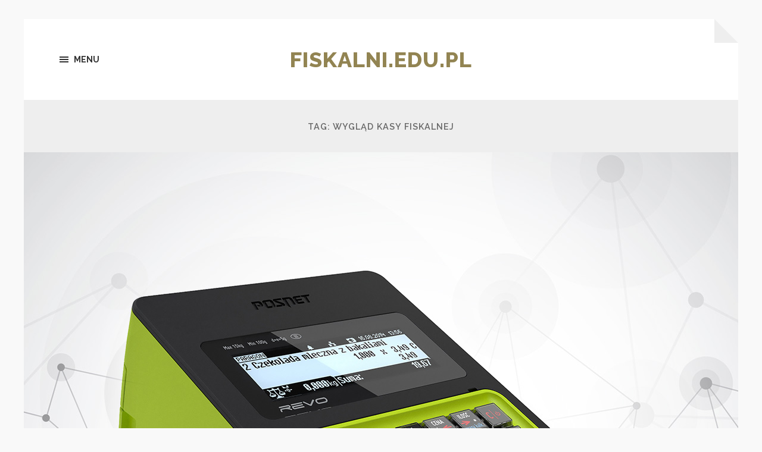

--- FILE ---
content_type: text/html; charset=UTF-8
request_url: https://www.fiskalni.edu.pl/tag/wyglad-kasy-fiskalnej/
body_size: 8639
content:
<!DOCTYPE html>

<html class="no-js" dir="ltr" lang="pl-PL"
	prefix="og: https://ogp.me/ns#" >

	<head profile="http://gmpg.org/xfn/11">
		
		<meta http-equiv="Content-type" content="text/html;charset=UTF-8">
		<meta name="viewport" content="width=device-width, initial-scale=1.0, maximum-scale=1.0, user-scalable=no" >
																				 
		<title>wygląd kasy fiskalnej - fiskalni.edu.pl</title>

		<!-- All in One SEO 4.2.6.1 - aioseo.com -->
		<meta name="robots" content="max-image-preview:large" />
		<link rel="canonical" href="https://www.fiskalni.edu.pl/tag/wyglad-kasy-fiskalnej/" />
		<meta name="generator" content="All in One SEO (AIOSEO) 4.2.6.1 " />
		<script type="application/ld+json" class="aioseo-schema">
			{"@context":"https:\/\/schema.org","@graph":[{"@type":"BreadcrumbList","@id":"https:\/\/www.fiskalni.edu.pl\/tag\/wyglad-kasy-fiskalnej\/#breadcrumblist","itemListElement":[{"@type":"ListItem","@id":"https:\/\/www.fiskalni.edu.pl\/#listItem","position":1,"item":{"@type":"WebPage","@id":"https:\/\/www.fiskalni.edu.pl\/","name":"Home","description":"Porady dotycz\u0105ce kas i drukarek fiskalnych - Analizy obowi\u0105zuj\u0105cych przepis\u00f3w i zmian w regulacjach prawnych - Prosto, przyst\u0119pnie i na temat.","url":"https:\/\/www.fiskalni.edu.pl\/"},"nextItem":"https:\/\/www.fiskalni.edu.pl\/tag\/wyglad-kasy-fiskalnej\/#listItem"},{"@type":"ListItem","@id":"https:\/\/www.fiskalni.edu.pl\/tag\/wyglad-kasy-fiskalnej\/#listItem","position":2,"item":{"@type":"WebPage","@id":"https:\/\/www.fiskalni.edu.pl\/tag\/wyglad-kasy-fiskalnej\/","name":"wygl\u0105d kasy fiskalnej","url":"https:\/\/www.fiskalni.edu.pl\/tag\/wyglad-kasy-fiskalnej\/"},"previousItem":"https:\/\/www.fiskalni.edu.pl\/#listItem"}]},{"@type":"CollectionPage","@id":"https:\/\/www.fiskalni.edu.pl\/tag\/wyglad-kasy-fiskalnej\/#collectionpage","url":"https:\/\/www.fiskalni.edu.pl\/tag\/wyglad-kasy-fiskalnej\/","name":"wygl\u0105d kasy fiskalnej - fiskalni.edu.pl","inLanguage":"pl-PL","isPartOf":{"@id":"https:\/\/www.fiskalni.edu.pl\/#website"},"breadcrumb":{"@id":"https:\/\/www.fiskalni.edu.pl\/tag\/wyglad-kasy-fiskalnej\/#breadcrumblist"}},{"@type":"Organization","@id":"https:\/\/www.fiskalni.edu.pl\/#organization","name":"fiskalni.edu.pl","url":"https:\/\/www.fiskalni.edu.pl\/"},{"@type":"WebSite","@id":"https:\/\/www.fiskalni.edu.pl\/#website","url":"https:\/\/www.fiskalni.edu.pl\/","name":"fiskalni.edu.pl","inLanguage":"pl-PL","publisher":{"@id":"https:\/\/www.fiskalni.edu.pl\/#organization"}}]}
		</script>
		<!-- All in One SEO -->

<script>document.documentElement.className = document.documentElement.className.replace("no-js","js");</script>
<link rel="alternate" type="application/rss+xml" title="fiskalni.edu.pl &raquo; Kanał z wpisami" href="https://www.fiskalni.edu.pl/feed/" />
<link rel="alternate" type="application/rss+xml" title="fiskalni.edu.pl &raquo; Kanał z komentarzami" href="https://www.fiskalni.edu.pl/comments/feed/" />
<link rel="alternate" type="application/rss+xml" title="fiskalni.edu.pl &raquo; Kanał z wpisami otagowanymi jako wygląd kasy fiskalnej" href="https://www.fiskalni.edu.pl/tag/wyglad-kasy-fiskalnej/feed/" />
<script type="text/javascript">
window._wpemojiSettings = {"baseUrl":"https:\/\/s.w.org\/images\/core\/emoji\/14.0.0\/72x72\/","ext":".png","svgUrl":"https:\/\/s.w.org\/images\/core\/emoji\/14.0.0\/svg\/","svgExt":".svg","source":{"concatemoji":"https:\/\/www.fiskalni.edu.pl\/wp-includes\/js\/wp-emoji-release.min.js?ver=6.1.7"}};
/*! This file is auto-generated */
!function(e,a,t){var n,r,o,i=a.createElement("canvas"),p=i.getContext&&i.getContext("2d");function s(e,t){var a=String.fromCharCode,e=(p.clearRect(0,0,i.width,i.height),p.fillText(a.apply(this,e),0,0),i.toDataURL());return p.clearRect(0,0,i.width,i.height),p.fillText(a.apply(this,t),0,0),e===i.toDataURL()}function c(e){var t=a.createElement("script");t.src=e,t.defer=t.type="text/javascript",a.getElementsByTagName("head")[0].appendChild(t)}for(o=Array("flag","emoji"),t.supports={everything:!0,everythingExceptFlag:!0},r=0;r<o.length;r++)t.supports[o[r]]=function(e){if(p&&p.fillText)switch(p.textBaseline="top",p.font="600 32px Arial",e){case"flag":return s([127987,65039,8205,9895,65039],[127987,65039,8203,9895,65039])?!1:!s([55356,56826,55356,56819],[55356,56826,8203,55356,56819])&&!s([55356,57332,56128,56423,56128,56418,56128,56421,56128,56430,56128,56423,56128,56447],[55356,57332,8203,56128,56423,8203,56128,56418,8203,56128,56421,8203,56128,56430,8203,56128,56423,8203,56128,56447]);case"emoji":return!s([129777,127995,8205,129778,127999],[129777,127995,8203,129778,127999])}return!1}(o[r]),t.supports.everything=t.supports.everything&&t.supports[o[r]],"flag"!==o[r]&&(t.supports.everythingExceptFlag=t.supports.everythingExceptFlag&&t.supports[o[r]]);t.supports.everythingExceptFlag=t.supports.everythingExceptFlag&&!t.supports.flag,t.DOMReady=!1,t.readyCallback=function(){t.DOMReady=!0},t.supports.everything||(n=function(){t.readyCallback()},a.addEventListener?(a.addEventListener("DOMContentLoaded",n,!1),e.addEventListener("load",n,!1)):(e.attachEvent("onload",n),a.attachEvent("onreadystatechange",function(){"complete"===a.readyState&&t.readyCallback()})),(e=t.source||{}).concatemoji?c(e.concatemoji):e.wpemoji&&e.twemoji&&(c(e.twemoji),c(e.wpemoji)))}(window,document,window._wpemojiSettings);
</script>
<style type="text/css">
img.wp-smiley,
img.emoji {
	display: inline !important;
	border: none !important;
	box-shadow: none !important;
	height: 1em !important;
	width: 1em !important;
	margin: 0 0.07em !important;
	vertical-align: -0.1em !important;
	background: none !important;
	padding: 0 !important;
}
</style>
	<link rel='stylesheet' id='wp-block-library-css' href='https://www.fiskalni.edu.pl/wp-includes/css/dist/block-library/style.min.css?ver=6.1.7' type='text/css' media='all' />
<link rel='stylesheet' id='classic-theme-styles-css' href='https://www.fiskalni.edu.pl/wp-includes/css/classic-themes.min.css?ver=1' type='text/css' media='all' />
<style id='global-styles-inline-css' type='text/css'>
body{--wp--preset--color--black: #000000;--wp--preset--color--cyan-bluish-gray: #abb8c3;--wp--preset--color--white: #ffffff;--wp--preset--color--pale-pink: #f78da7;--wp--preset--color--vivid-red: #cf2e2e;--wp--preset--color--luminous-vivid-orange: #ff6900;--wp--preset--color--luminous-vivid-amber: #fcb900;--wp--preset--color--light-green-cyan: #7bdcb5;--wp--preset--color--vivid-green-cyan: #00d084;--wp--preset--color--pale-cyan-blue: #8ed1fc;--wp--preset--color--vivid-cyan-blue: #0693e3;--wp--preset--color--vivid-purple: #9b51e0;--wp--preset--gradient--vivid-cyan-blue-to-vivid-purple: linear-gradient(135deg,rgba(6,147,227,1) 0%,rgb(155,81,224) 100%);--wp--preset--gradient--light-green-cyan-to-vivid-green-cyan: linear-gradient(135deg,rgb(122,220,180) 0%,rgb(0,208,130) 100%);--wp--preset--gradient--luminous-vivid-amber-to-luminous-vivid-orange: linear-gradient(135deg,rgba(252,185,0,1) 0%,rgba(255,105,0,1) 100%);--wp--preset--gradient--luminous-vivid-orange-to-vivid-red: linear-gradient(135deg,rgba(255,105,0,1) 0%,rgb(207,46,46) 100%);--wp--preset--gradient--very-light-gray-to-cyan-bluish-gray: linear-gradient(135deg,rgb(238,238,238) 0%,rgb(169,184,195) 100%);--wp--preset--gradient--cool-to-warm-spectrum: linear-gradient(135deg,rgb(74,234,220) 0%,rgb(151,120,209) 20%,rgb(207,42,186) 40%,rgb(238,44,130) 60%,rgb(251,105,98) 80%,rgb(254,248,76) 100%);--wp--preset--gradient--blush-light-purple: linear-gradient(135deg,rgb(255,206,236) 0%,rgb(152,150,240) 100%);--wp--preset--gradient--blush-bordeaux: linear-gradient(135deg,rgb(254,205,165) 0%,rgb(254,45,45) 50%,rgb(107,0,62) 100%);--wp--preset--gradient--luminous-dusk: linear-gradient(135deg,rgb(255,203,112) 0%,rgb(199,81,192) 50%,rgb(65,88,208) 100%);--wp--preset--gradient--pale-ocean: linear-gradient(135deg,rgb(255,245,203) 0%,rgb(182,227,212) 50%,rgb(51,167,181) 100%);--wp--preset--gradient--electric-grass: linear-gradient(135deg,rgb(202,248,128) 0%,rgb(113,206,126) 100%);--wp--preset--gradient--midnight: linear-gradient(135deg,rgb(2,3,129) 0%,rgb(40,116,252) 100%);--wp--preset--duotone--dark-grayscale: url('#wp-duotone-dark-grayscale');--wp--preset--duotone--grayscale: url('#wp-duotone-grayscale');--wp--preset--duotone--purple-yellow: url('#wp-duotone-purple-yellow');--wp--preset--duotone--blue-red: url('#wp-duotone-blue-red');--wp--preset--duotone--midnight: url('#wp-duotone-midnight');--wp--preset--duotone--magenta-yellow: url('#wp-duotone-magenta-yellow');--wp--preset--duotone--purple-green: url('#wp-duotone-purple-green');--wp--preset--duotone--blue-orange: url('#wp-duotone-blue-orange');--wp--preset--font-size--small: 13px;--wp--preset--font-size--medium: 20px;--wp--preset--font-size--large: 36px;--wp--preset--font-size--x-large: 42px;--wp--preset--spacing--20: 0.44rem;--wp--preset--spacing--30: 0.67rem;--wp--preset--spacing--40: 1rem;--wp--preset--spacing--50: 1.5rem;--wp--preset--spacing--60: 2.25rem;--wp--preset--spacing--70: 3.38rem;--wp--preset--spacing--80: 5.06rem;}:where(.is-layout-flex){gap: 0.5em;}body .is-layout-flow > .alignleft{float: left;margin-inline-start: 0;margin-inline-end: 2em;}body .is-layout-flow > .alignright{float: right;margin-inline-start: 2em;margin-inline-end: 0;}body .is-layout-flow > .aligncenter{margin-left: auto !important;margin-right: auto !important;}body .is-layout-constrained > .alignleft{float: left;margin-inline-start: 0;margin-inline-end: 2em;}body .is-layout-constrained > .alignright{float: right;margin-inline-start: 2em;margin-inline-end: 0;}body .is-layout-constrained > .aligncenter{margin-left: auto !important;margin-right: auto !important;}body .is-layout-constrained > :where(:not(.alignleft):not(.alignright):not(.alignfull)){max-width: var(--wp--style--global--content-size);margin-left: auto !important;margin-right: auto !important;}body .is-layout-constrained > .alignwide{max-width: var(--wp--style--global--wide-size);}body .is-layout-flex{display: flex;}body .is-layout-flex{flex-wrap: wrap;align-items: center;}body .is-layout-flex > *{margin: 0;}:where(.wp-block-columns.is-layout-flex){gap: 2em;}.has-black-color{color: var(--wp--preset--color--black) !important;}.has-cyan-bluish-gray-color{color: var(--wp--preset--color--cyan-bluish-gray) !important;}.has-white-color{color: var(--wp--preset--color--white) !important;}.has-pale-pink-color{color: var(--wp--preset--color--pale-pink) !important;}.has-vivid-red-color{color: var(--wp--preset--color--vivid-red) !important;}.has-luminous-vivid-orange-color{color: var(--wp--preset--color--luminous-vivid-orange) !important;}.has-luminous-vivid-amber-color{color: var(--wp--preset--color--luminous-vivid-amber) !important;}.has-light-green-cyan-color{color: var(--wp--preset--color--light-green-cyan) !important;}.has-vivid-green-cyan-color{color: var(--wp--preset--color--vivid-green-cyan) !important;}.has-pale-cyan-blue-color{color: var(--wp--preset--color--pale-cyan-blue) !important;}.has-vivid-cyan-blue-color{color: var(--wp--preset--color--vivid-cyan-blue) !important;}.has-vivid-purple-color{color: var(--wp--preset--color--vivid-purple) !important;}.has-black-background-color{background-color: var(--wp--preset--color--black) !important;}.has-cyan-bluish-gray-background-color{background-color: var(--wp--preset--color--cyan-bluish-gray) !important;}.has-white-background-color{background-color: var(--wp--preset--color--white) !important;}.has-pale-pink-background-color{background-color: var(--wp--preset--color--pale-pink) !important;}.has-vivid-red-background-color{background-color: var(--wp--preset--color--vivid-red) !important;}.has-luminous-vivid-orange-background-color{background-color: var(--wp--preset--color--luminous-vivid-orange) !important;}.has-luminous-vivid-amber-background-color{background-color: var(--wp--preset--color--luminous-vivid-amber) !important;}.has-light-green-cyan-background-color{background-color: var(--wp--preset--color--light-green-cyan) !important;}.has-vivid-green-cyan-background-color{background-color: var(--wp--preset--color--vivid-green-cyan) !important;}.has-pale-cyan-blue-background-color{background-color: var(--wp--preset--color--pale-cyan-blue) !important;}.has-vivid-cyan-blue-background-color{background-color: var(--wp--preset--color--vivid-cyan-blue) !important;}.has-vivid-purple-background-color{background-color: var(--wp--preset--color--vivid-purple) !important;}.has-black-border-color{border-color: var(--wp--preset--color--black) !important;}.has-cyan-bluish-gray-border-color{border-color: var(--wp--preset--color--cyan-bluish-gray) !important;}.has-white-border-color{border-color: var(--wp--preset--color--white) !important;}.has-pale-pink-border-color{border-color: var(--wp--preset--color--pale-pink) !important;}.has-vivid-red-border-color{border-color: var(--wp--preset--color--vivid-red) !important;}.has-luminous-vivid-orange-border-color{border-color: var(--wp--preset--color--luminous-vivid-orange) !important;}.has-luminous-vivid-amber-border-color{border-color: var(--wp--preset--color--luminous-vivid-amber) !important;}.has-light-green-cyan-border-color{border-color: var(--wp--preset--color--light-green-cyan) !important;}.has-vivid-green-cyan-border-color{border-color: var(--wp--preset--color--vivid-green-cyan) !important;}.has-pale-cyan-blue-border-color{border-color: var(--wp--preset--color--pale-cyan-blue) !important;}.has-vivid-cyan-blue-border-color{border-color: var(--wp--preset--color--vivid-cyan-blue) !important;}.has-vivid-purple-border-color{border-color: var(--wp--preset--color--vivid-purple) !important;}.has-vivid-cyan-blue-to-vivid-purple-gradient-background{background: var(--wp--preset--gradient--vivid-cyan-blue-to-vivid-purple) !important;}.has-light-green-cyan-to-vivid-green-cyan-gradient-background{background: var(--wp--preset--gradient--light-green-cyan-to-vivid-green-cyan) !important;}.has-luminous-vivid-amber-to-luminous-vivid-orange-gradient-background{background: var(--wp--preset--gradient--luminous-vivid-amber-to-luminous-vivid-orange) !important;}.has-luminous-vivid-orange-to-vivid-red-gradient-background{background: var(--wp--preset--gradient--luminous-vivid-orange-to-vivid-red) !important;}.has-very-light-gray-to-cyan-bluish-gray-gradient-background{background: var(--wp--preset--gradient--very-light-gray-to-cyan-bluish-gray) !important;}.has-cool-to-warm-spectrum-gradient-background{background: var(--wp--preset--gradient--cool-to-warm-spectrum) !important;}.has-blush-light-purple-gradient-background{background: var(--wp--preset--gradient--blush-light-purple) !important;}.has-blush-bordeaux-gradient-background{background: var(--wp--preset--gradient--blush-bordeaux) !important;}.has-luminous-dusk-gradient-background{background: var(--wp--preset--gradient--luminous-dusk) !important;}.has-pale-ocean-gradient-background{background: var(--wp--preset--gradient--pale-ocean) !important;}.has-electric-grass-gradient-background{background: var(--wp--preset--gradient--electric-grass) !important;}.has-midnight-gradient-background{background: var(--wp--preset--gradient--midnight) !important;}.has-small-font-size{font-size: var(--wp--preset--font-size--small) !important;}.has-medium-font-size{font-size: var(--wp--preset--font-size--medium) !important;}.has-large-font-size{font-size: var(--wp--preset--font-size--large) !important;}.has-x-large-font-size{font-size: var(--wp--preset--font-size--x-large) !important;}
.wp-block-navigation a:where(:not(.wp-element-button)){color: inherit;}
:where(.wp-block-columns.is-layout-flex){gap: 2em;}
.wp-block-pullquote{font-size: 1.5em;line-height: 1.6;}
</style>
<link rel='stylesheet' id='cptch_stylesheet-css' href='https://www.fiskalni.edu.pl/wp-content/plugins/captcha/css/front_end_style.css?ver=4.4.5' type='text/css' media='all' />
<link rel='stylesheet' id='dashicons-css' href='https://www.fiskalni.edu.pl/wp-includes/css/dashicons.min.css?ver=6.1.7' type='text/css' media='all' />
<link rel='stylesheet' id='cptch_desktop_style-css' href='https://www.fiskalni.edu.pl/wp-content/plugins/captcha/css/desktop_style.css?ver=4.4.5' type='text/css' media='all' />
<link rel='stylesheet' id='hoffman_googleFonts-css' href='//fonts.googleapis.com/css?family=Raleway%3A400%2C600%2C700%2C800%7CVollkorn%3A400%2C400italic%2C700%2C700italic&#038;ver=6.1.7' type='text/css' media='all' />
<link rel='stylesheet' id='hoffman_genericons-css' href='https://www.fiskalni.edu.pl/wp-content/themes/hoffman/genericons/genericons.css?ver=6.1.7' type='text/css' media='all' />
<link rel='stylesheet' id='hoffman_style-css' href='https://www.fiskalni.edu.pl/wp-content/themes/hoffman/style.css?ver=6.1.7' type='text/css' media='all' />
<script type='text/javascript' src='https://www.fiskalni.edu.pl/wp-includes/js/jquery/jquery.min.js?ver=3.6.1' id='jquery-core-js'></script>
<script type='text/javascript' src='https://www.fiskalni.edu.pl/wp-includes/js/jquery/jquery-migrate.min.js?ver=3.3.2' id='jquery-migrate-js'></script>
<script type='text/javascript' src='https://www.fiskalni.edu.pl/wp-content/themes/hoffman/js/flexslider.min.js?ver=1' id='hoffman_flexslider-js'></script>
<link rel="https://api.w.org/" href="https://www.fiskalni.edu.pl/wp-json/" /><link rel="alternate" type="application/json" href="https://www.fiskalni.edu.pl/wp-json/wp/v2/tags/91" /><link rel="EditURI" type="application/rsd+xml" title="RSD" href="https://www.fiskalni.edu.pl/xmlrpc.php?rsd" />
<link rel="wlwmanifest" type="application/wlwmanifest+xml" href="https://www.fiskalni.edu.pl/wp-includes/wlwmanifest.xml" />
<meta name="generator" content="WordPress 6.1.7" />
      
	      <!-- Customizer CSS --> 
	      
	      <style type="text/css">
	           	           	           	           	           	           	           	           	           	           	           	           	           	           	           	           	           	           	           	           	           	           	           	           	           	           	           	           	           	           	           	           	           	           	           	           	           	           	           	           	           	           	           	           	           	           	           	           	           	           	           	           	            
	           	           	           	           	           	           	           	                          	           	                          	           	           	           	           	           	      </style> 
	      
	      <!-- /Customizer CSS-->
	      
      	
	</head>
	
	<body class="archive tag tag-wyglad-kasy-fiskalnej tag-91 has-featured-image has-custom-background">
	
		<div class="wrapper" id="wrapper">
	
			<div class="header">
							
							
					<h1 class="blog-title">
						<a href="https://www.fiskalni.edu.pl" title="fiskalni.edu.pl &mdash; " rel="home">fiskalni.edu.pl</a>
					</h1>
					
										
				                
				<a class="nav-toggle show-desktop" title="Click to view the navigation" href="#">
				
					<div class="bars">
					
						<div class="bar"></div>
						<div class="bar"></div>
						<div class="bar"></div>
						
						<div class="clear"></div>
					
					</div>
					
					<p>
						<span class="menu">Menu</span>
						<span class="close">Close</span>
					</p>
				
				</a>
				
								
				
				<div class="clear"></div>
								
			</div><!-- .header -->
			
			<div class="navigation bg-dark hidden">
		
				<div class="section-inner">
				
					<ul class="main-menu">
						
						<li id="menu-item-3" class="menu-item menu-item-type-custom menu-item-object-custom menu-item-home menu-item-3"><a href="http://www.fiskalni.edu.pl/">Strona główna</a></li>
<li id="menu-item-5" class="menu-item menu-item-type-taxonomy menu-item-object-category menu-item-5"><a href="https://www.fiskalni.edu.pl/category/kasy-fiskalne/">Kasy fiskalne</a></li>
<li id="menu-item-4" class="menu-item menu-item-type-taxonomy menu-item-object-category menu-item-4"><a href="https://www.fiskalni.edu.pl/category/drukarki-fiskalne/">Drukarki fiskalne</a></li>
<li id="menu-item-57" class="menu-item menu-item-type-taxonomy menu-item-object-category menu-item-57"><a href="https://www.fiskalni.edu.pl/category/kolektory-danych/">Kolektory danych</a></li>
<li id="menu-item-59" class="menu-item menu-item-type-taxonomy menu-item-object-category menu-item-59"><a href="https://www.fiskalni.edu.pl/category/drukarki-kart-plastikowych/">Drukarki kart plastikowych</a></li>
<li id="menu-item-6" class="menu-item menu-item-type-taxonomy menu-item-object-category menu-item-6"><a href="https://www.fiskalni.edu.pl/category/porady/">Porady</a></li>
						
						<div class="clear"></div>
							
					 </ul>
					 
					 <ul class="mobile-menu hidden">
						
						<li class="menu-item menu-item-type-custom menu-item-object-custom menu-item-home menu-item-3"><a href="http://www.fiskalni.edu.pl/">Strona główna</a></li>
<li class="menu-item menu-item-type-taxonomy menu-item-object-category menu-item-5"><a href="https://www.fiskalni.edu.pl/category/kasy-fiskalne/">Kasy fiskalne</a></li>
<li class="menu-item menu-item-type-taxonomy menu-item-object-category menu-item-4"><a href="https://www.fiskalni.edu.pl/category/drukarki-fiskalne/">Drukarki fiskalne</a></li>
<li class="menu-item menu-item-type-taxonomy menu-item-object-category menu-item-57"><a href="https://www.fiskalni.edu.pl/category/kolektory-danych/">Kolektory danych</a></li>
<li class="menu-item menu-item-type-taxonomy menu-item-object-category menu-item-59"><a href="https://www.fiskalni.edu.pl/category/drukarki-kart-plastikowych/">Drukarki kart plastikowych</a></li>
<li class="menu-item menu-item-type-taxonomy menu-item-object-category menu-item-6"><a href="https://www.fiskalni.edu.pl/category/porady/">Porady</a></li>
						
					</ul>
						
				</div><!-- .section-inner -->
					
			</div><!-- .navigation -->
<div class="content">

	<div class="page-title">
			
		<div class="section-inner">

			<h4>
			
				Tag: wygląd kasy fiskalnej
			</h4>
			
					
		</div><!-- .section-inner -->
		
	</div><!-- .page-title -->
	
				
		<div class="posts" id="posts">
			
									
				<div id="post-60" class="post-60 post type-post status-publish format-standard has-post-thumbnail hentry category-drukarki-fiskalne category-kasy-fiskalne category-porady tag-design-kasy-fiskalnej tag-drukarka-fiskalna tag-drukarka-rejestrujaca tag-drukarki-fiskalne tag-drukarki-rejestrujace tag-kasa-fiskalna tag-kasa-rejestrujaca tag-kasy-fiskalne tag-kasy-rejestrujace tag-urzadzenia-fiskalne tag-urzadzenia-rejestrujace tag-urzadzenie-fiskalne tag-urzadzenie-rejestrujace tag-wyglad-kasy-fiskalnej tag-wzornictwo-kasy-fiskalnej has-featured-image">

		
		<div class="featured-media">	
			
			<a href="https://www.fiskalni.edu.pl/o-co-chodzi-z-wygladem-urzadzen-fiskalnych/" rel="bookmark" title="O co chodzi z wyglądem urządzeń fiskalnych?">
			
				<img width="1200" height="1112" src="https://www.fiskalni.edu.pl/wp-content/uploads/2016/06/fiskalni-edu-pl-o-co-chodzi-z-wygladem-urzadzen-fiskalnych-1200x1112.jpg" class="attachment-post-image size-post-image wp-post-image" alt="Kasa fiskalna Posnet Revo - jedna z 6 wersji kolorystycznych" decoding="async" srcset="https://www.fiskalni.edu.pl/wp-content/uploads/2016/06/fiskalni-edu-pl-o-co-chodzi-z-wygladem-urzadzen-fiskalnych.jpg 1200w, https://www.fiskalni.edu.pl/wp-content/uploads/2016/06/fiskalni-edu-pl-o-co-chodzi-z-wygladem-urzadzen-fiskalnych-300x278.jpg 300w, https://www.fiskalni.edu.pl/wp-content/uploads/2016/06/fiskalni-edu-pl-o-co-chodzi-z-wygladem-urzadzen-fiskalnych-1024x949.jpg 1024w" sizes="(max-width: 1200px) 100vw, 1200px" />			
			</a>
			
						
		</div><!-- .featured-media -->
			
		
	<div class="post-inner section-inner thin">
		
		<div class="post-header">
			
			<div class="post-meta top">
			
				<a href="https://www.fiskalni.edu.pl/o-co-chodzi-z-wygladem-urzadzen-fiskalnych/" title="O co chodzi z wyglądem urządzeń fiskalnych?">7 czerwca, 2016</a>
				
				<span class="sep">/</span> <a href="https://www.fiskalni.edu.pl/o-co-chodzi-z-wygladem-urzadzen-fiskalnych/#comments">2 komentarze</a> 
				
								
			</div>
			
		    <h2 class="post-title"><a href="https://www.fiskalni.edu.pl/o-co-chodzi-z-wygladem-urzadzen-fiskalnych/" title="O co chodzi z wyglądem urządzeń fiskalnych?">O co chodzi z wyglądem urządzeń fiskalnych?</a></h2>
		    	    
		</div><!-- .post-header -->
		
		<div class="post-content">
		
			<p>Choć część z Was może uznać tę kwestię za nieistotną, wbrew pozorom – jest to rzecz godna uwagi. Załóżmy, że znajdujemy się w punkcie handlowym, przy stanowisku kasowym. Czekając na zakończenie transakcji, siłą rzeczy, spoglądamy na urządzenie fiskalne. Nie wiemy tak naprawdę, co potrafi ten model, jakie posiada funkcje itd. Ale jesteśmy w stanie ocenić jego estetykę, koniec końców pozostawiającą wrażenie pozytywne lub negatywne. <a href="https://www.fiskalni.edu.pl/o-co-chodzi-z-wygladem-urzadzen-fiskalnych/#more-60" class="more-link">Read more</a></p>
		
		</div>
	
	</div><!-- .post-inner -->

</div><!-- .post -->				
										
		</div><!-- .posts -->
		
						
	
</div><!-- .content -->


	<div class="footer">
			
		<div class="section-inner">
		
						
				<div class="column column-1 one-third">
				
					<div class="widgets">
			
						<div class="widget widget_search"><div class="widget-content"><form method="get" class="search-form" id="search-form" action="https://www.fiskalni.edu.pl/">
	<input type="search" class="search-field" placeholder="Search form" name="s" id="s" /> 
	<a id="searchsubmit" class="search-button" onclick="document.getElementById('search-form').submit(); return false;"></a>
</form></div><div class="clear"></div></div><div class="widget widget_categories"><div class="widget-content"><h3 class="widget-title">Kategorie</h3>
			<ul>
					<li class="cat-item cat-item-3"><a href="https://www.fiskalni.edu.pl/category/drukarki-fiskalne/">Drukarki fiskalne</a>
</li>
	<li class="cat-item cat-item-87"><a href="https://www.fiskalni.edu.pl/category/drukarki-kart-plastikowych/">Drukarki kart plastikowych</a>
</li>
	<li class="cat-item cat-item-4"><a href="https://www.fiskalni.edu.pl/category/kasy-fiskalne/">Kasy fiskalne</a>
</li>
	<li class="cat-item cat-item-86"><a href="https://www.fiskalni.edu.pl/category/kolektory-danych/">Kolektory danych</a>
</li>
	<li class="cat-item cat-item-5"><a href="https://www.fiskalni.edu.pl/category/porady/">Porady</a>
</li>
	<li class="cat-item cat-item-1"><a href="https://www.fiskalni.edu.pl/category/uncategorized/">Uncategorized</a>
</li>
	<li class="cat-item cat-item-251"><a href="https://www.fiskalni.edu.pl/category/urzadzenia-peryferyjne/">Urządzenia peryferyjne</a>
</li>
			</ul>

			</div><div class="clear"></div></div><div class="widget widget_tag_cloud"><div class="widget-content"><h3 class="widget-title">Tagi</h3><div class="tagcloud"><a href="https://www.fiskalni.edu.pl/tag/baza-plu/" class="tag-cloud-link tag-link-126 tag-link-position-1" style="font-size: 10pt;" aria-label="baza PLU (3 elementy)">baza PLU</a>
<a href="https://www.fiskalni.edu.pl/tag/centralne-repozytorium-kas/" class="tag-cloud-link tag-link-239 tag-link-position-2" style="font-size: 10pt;" aria-label="centralne repozytorium kas (3 elementy)">centralne repozytorium kas</a>
<a href="https://www.fiskalni.edu.pl/tag/drukarka-fiskalna/" class="tag-cloud-link tag-link-8 tag-link-position-3" style="font-size: 16.666666666667pt;" aria-label="drukarka fiskalna (9 elementów)">drukarka fiskalna</a>
<a href="https://www.fiskalni.edu.pl/tag/drukarka-rejestrujaca/" class="tag-cloud-link tag-link-88 tag-link-position-4" style="font-size: 11.666666666667pt;" aria-label="drukarka rejestrująca (4 elementy)">drukarka rejestrująca</a>
<a href="https://www.fiskalni.edu.pl/tag/drukarki-fiskalne/" class="tag-cloud-link tag-link-12 tag-link-position-5" style="font-size: 13pt;" aria-label="drukarki fiskalne (5 elementów)">drukarki fiskalne</a>
<a href="https://www.fiskalni.edu.pl/tag/drukarki-rejestrujace/" class="tag-cloud-link tag-link-89 tag-link-position-6" style="font-size: 11.666666666667pt;" aria-label="drukarki rejestrujące (4 elementy)">drukarki rejestrujące</a>
<a href="https://www.fiskalni.edu.pl/tag/e-paragon-fiskalny/" class="tag-cloud-link tag-link-154 tag-link-position-7" style="font-size: 8pt;" aria-label="e-paragon fiskalny (2 elementy)">e-paragon fiskalny</a>
<a href="https://www.fiskalni.edu.pl/tag/elektroniczna-kopia-paragonow/" class="tag-cloud-link tag-link-178 tag-link-position-8" style="font-size: 10pt;" aria-label="elektroniczna kopia paragonów (3 elementy)">elektroniczna kopia paragonów</a>
<a href="https://www.fiskalni.edu.pl/tag/interfejsy-komunikacyjne/" class="tag-cloud-link tag-link-128 tag-link-position-9" style="font-size: 8pt;" aria-label="interfejsy komunikacyjne (2 elementy)">interfejsy komunikacyjne</a>
<a href="https://www.fiskalni.edu.pl/tag/inwentaryzator/" class="tag-cloud-link tag-link-74 tag-link-position-10" style="font-size: 8pt;" aria-label="inwentaryzator (2 elementy)">inwentaryzator</a>
<a href="https://www.fiskalni.edu.pl/tag/inwentaryzatory/" class="tag-cloud-link tag-link-75 tag-link-position-11" style="font-size: 8pt;" aria-label="inwentaryzatory (2 elementy)">inwentaryzatory</a>
<a href="https://www.fiskalni.edu.pl/tag/kasa-fiskalna/" class="tag-cloud-link tag-link-39 tag-link-position-12" style="font-size: 22pt;" aria-label="kasa fiskalna (20 elementów)">kasa fiskalna</a>
<a href="https://www.fiskalni.edu.pl/tag/kasa-fiskalna-ergo/" class="tag-cloud-link tag-link-53 tag-link-position-13" style="font-size: 10pt;" aria-label="kasa fiskalna Ergo (3 elementy)">kasa fiskalna Ergo</a>
<a href="https://www.fiskalni.edu.pl/tag/kasa-fiskalna-online/" class="tag-cloud-link tag-link-141 tag-link-position-14" style="font-size: 18.5pt;" aria-label="kasa fiskalna online (12 elementów)">kasa fiskalna online</a>
<a href="https://www.fiskalni.edu.pl/tag/kasa-fiskalna-posnet/" class="tag-cloud-link tag-link-42 tag-link-position-15" style="font-size: 10pt;" aria-label="kasa fiskalna Posnet (3 elementy)">kasa fiskalna Posnet</a>
<a href="https://www.fiskalni.edu.pl/tag/kasa-fiskalna-posnet-ergo/" class="tag-cloud-link tag-link-52 tag-link-position-16" style="font-size: 10pt;" aria-label="kasa fiskalna Posnet Ergo (3 elementy)">kasa fiskalna Posnet Ergo</a>
<a href="https://www.fiskalni.edu.pl/tag/kasa-online/" class="tag-cloud-link tag-link-180 tag-link-position-17" style="font-size: 8pt;" aria-label="kasa online (2 elementy)">kasa online</a>
<a href="https://www.fiskalni.edu.pl/tag/kasa-rejestrujaca/" class="tag-cloud-link tag-link-80 tag-link-position-18" style="font-size: 18pt;" aria-label="kasa rejestrująca (11 elementów)">kasa rejestrująca</a>
<a href="https://www.fiskalni.edu.pl/tag/kasa-z-kopia-elektroniczna/" class="tag-cloud-link tag-link-172 tag-link-position-19" style="font-size: 8pt;" aria-label="kasa z kopią elektroniczną (2 elementy)">kasa z kopią elektroniczną</a>
<a href="https://www.fiskalni.edu.pl/tag/kasy-fiskalne/" class="tag-cloud-link tag-link-7 tag-link-position-20" style="font-size: 19.666666666667pt;" aria-label="kasy fiskalne (14 elementów)">kasy fiskalne</a>
<a href="https://www.fiskalni.edu.pl/tag/kasy-fiskalne-online/" class="tag-cloud-link tag-link-142 tag-link-position-21" style="font-size: 15pt;" aria-label="kasy fiskalne online (7 elementów)">kasy fiskalne online</a>
<a href="https://www.fiskalni.edu.pl/tag/kasy-fiskalne-posnet/" class="tag-cloud-link tag-link-43 tag-link-position-22" style="font-size: 10pt;" aria-label="kasy fiskalne Posnet (3 elementy)">kasy fiskalne Posnet</a>
<a href="https://www.fiskalni.edu.pl/tag/kasy-online/" class="tag-cloud-link tag-link-181 tag-link-position-23" style="font-size: 8pt;" aria-label="kasy online (2 elementy)">kasy online</a>
<a href="https://www.fiskalni.edu.pl/tag/kasy-rejestrujace/" class="tag-cloud-link tag-link-9 tag-link-position-24" style="font-size: 18pt;" aria-label="kasy rejestrujące (11 elementów)">kasy rejestrujące</a>
<a href="https://www.fiskalni.edu.pl/tag/kasy-z-kopia-elektroniczna/" class="tag-cloud-link tag-link-173 tag-link-position-25" style="font-size: 8pt;" aria-label="kasy z kopią elektroniczną (2 elementy)">kasy z kopią elektroniczną</a>
<a href="https://www.fiskalni.edu.pl/tag/kolektory-danych/" class="tag-cloud-link tag-link-73 tag-link-position-26" style="font-size: 8pt;" aria-label="kolektory danych (2 elementy)">kolektory danych</a>
<a href="https://www.fiskalni.edu.pl/tag/mechanizm-drukujacy/" class="tag-cloud-link tag-link-288 tag-link-position-27" style="font-size: 8pt;" aria-label="mechanizm drukujący (2 elementy)">mechanizm drukujący</a>
<a href="https://www.fiskalni.edu.pl/tag/novitus/" class="tag-cloud-link tag-link-29 tag-link-position-28" style="font-size: 10pt;" aria-label="Novitus (3 elementy)">Novitus</a>
<a href="https://www.fiskalni.edu.pl/tag/nowa-kasa-fiskalna/" class="tag-cloud-link tag-link-139 tag-link-position-29" style="font-size: 10pt;" aria-label="nowa kasa fiskalna (3 elementy)">nowa kasa fiskalna</a>
<a href="https://www.fiskalni.edu.pl/tag/nowe-kasy-fiskalne/" class="tag-cloud-link tag-link-140 tag-link-position-30" style="font-size: 10pt;" aria-label="nowe kasy fiskalne (3 elementy)">nowe kasy fiskalne</a>
<a href="https://www.fiskalni.edu.pl/tag/papierowa-kopia-paragonow/" class="tag-cloud-link tag-link-125 tag-link-position-31" style="font-size: 10pt;" aria-label="papierowa kopia paragonów (3 elementy)">papierowa kopia paragonów</a>
<a href="https://www.fiskalni.edu.pl/tag/paragon-fiskalny/" class="tag-cloud-link tag-link-310 tag-link-position-32" style="font-size: 10pt;" aria-label="paragon fiskalny (3 elementy)">paragon fiskalny</a>
<a href="https://www.fiskalni.edu.pl/tag/posnet/" class="tag-cloud-link tag-link-27 tag-link-position-33" style="font-size: 11.666666666667pt;" aria-label="Posnet (4 elementy)">Posnet</a>
<a href="https://www.fiskalni.edu.pl/tag/posnet-ergo/" class="tag-cloud-link tag-link-54 tag-link-position-34" style="font-size: 10pt;" aria-label="Posnet Ergo (3 elementy)">Posnet Ergo</a>
<a href="https://www.fiskalni.edu.pl/tag/system-fiskalizacji-online/" class="tag-cloud-link tag-link-238 tag-link-position-35" style="font-size: 8pt;" aria-label="system fiskalizacji online (2 elementy)">system fiskalizacji online</a>
<a href="https://www.fiskalni.edu.pl/tag/system-kas-fiskalnych-online/" class="tag-cloud-link tag-link-144 tag-link-position-36" style="font-size: 10pt;" aria-label="system kas fiskalnych online (3 elementy)">system kas fiskalnych online</a>
<a href="https://www.fiskalni.edu.pl/tag/system-kas-online/" class="tag-cloud-link tag-link-143 tag-link-position-37" style="font-size: 10pt;" aria-label="system kas online (3 elementy)">system kas online</a>
<a href="https://www.fiskalni.edu.pl/tag/szalka-wazaca/" class="tag-cloud-link tag-link-224 tag-link-position-38" style="font-size: 8pt;" aria-label="szalka ważąca (2 elementy)">szalka ważąca</a>
<a href="https://www.fiskalni.edu.pl/tag/terminale-platnicze/" class="tag-cloud-link tag-link-151 tag-link-position-39" style="font-size: 10pt;" aria-label="terminale płatnicze (3 elementy)">terminale płatnicze</a>
<a href="https://www.fiskalni.edu.pl/tag/terminal-platniczy/" class="tag-cloud-link tag-link-150 tag-link-position-40" style="font-size: 10pt;" aria-label="terminal płatniczy (3 elementy)">terminal płatniczy</a>
<a href="https://www.fiskalni.edu.pl/tag/urzadzenia-fiskalne/" class="tag-cloud-link tag-link-14 tag-link-position-41" style="font-size: 18pt;" aria-label="urządzenia fiskalne (11 elementów)">urządzenia fiskalne</a>
<a href="https://www.fiskalni.edu.pl/tag/urzadzenia-rejestrujace/" class="tag-cloud-link tag-link-82 tag-link-position-42" style="font-size: 15pt;" aria-label="urządzenia rejestrujące (7 elementów)">urządzenia rejestrujące</a>
<a href="https://www.fiskalni.edu.pl/tag/urzadzenie-fiskalne/" class="tag-cloud-link tag-link-13 tag-link-position-43" style="font-size: 19.166666666667pt;" aria-label="urządzenie fiskalne (13 elementów)">urządzenie fiskalne</a>
<a href="https://www.fiskalni.edu.pl/tag/urzadzenie-rejestrujace/" class="tag-cloud-link tag-link-81 tag-link-position-44" style="font-size: 15pt;" aria-label="urządzenie rejestrujące (7 elementów)">urządzenie rejestrujące</a>
<a href="https://www.fiskalni.edu.pl/tag/waga-elektroniczna/" class="tag-cloud-link tag-link-262 tag-link-position-45" style="font-size: 10pt;" aria-label="waga elektroniczna (3 elementy)">waga elektroniczna</a></div>
</div><div class="clear"></div></div>											
					</div>
					
				</div><!-- .footer-a -->
				
							
						
				<div class="column column-2 one-third">
				
					<div class="widgets">
			
						<div class="widget hoffman_recent_comments_widget"><div class="widget-content"><h3 class="widget-title">Najlepsze komentarze</h3>		
			<ul class="hoffman-widget-list">
				
									
						<li>
							
							<a href="https://www.fiskalni.edu.pl/potwierdzenie-znajomosci-zasad-prowadzenia-ewidencji-obowiazkowe/#comment-138" title="Comment to Potwierdzenie znajomości zasad prowadzenia ewidencji &#8211; obowiązkowe!, posted 7 czerwca, 2016">
								
								<div class="post-icon">
								
									<img alt='' src='https://secure.gravatar.com/avatar/8bc855e3bf26afc0fa48ca3c52a6d8e5?s=100&#038;d=mm&#038;r=g' srcset='https://secure.gravatar.com/avatar/8bc855e3bf26afc0fa48ca3c52a6d8e5?s=200&#038;d=mm&#038;r=g 2x' class='avatar avatar-100 photo' height='100' width='100' loading='lazy' decoding='async'/>									
								</div>
								
								<div class="inner">
								
									<p class="title"><span>Barbara</span></p>
									<p class="excerpt">"coraz więcej formalności, tylko co one tak naprawdę dają? ehhh "</p>
								
								</div>
								
								<div class="clear"></div>
				
							</a>
							
						</li>
						
											
						<li>
							
							<a href="https://www.fiskalni.edu.pl/novitus-next-online-czyli-jak-wiele-moze-zaoferowac-kasa-fiskalna-z-tabletem/#comment-137" title="Comment to Novitus Next Online, czyli jak wiele może zaoferować kasa fiskalna z tabletem?, posted 7 czerwca, 2016">
								
								<div class="post-icon">
								
									<img alt='' src='https://secure.gravatar.com/avatar/8bc855e3bf26afc0fa48ca3c52a6d8e5?s=100&#038;d=mm&#038;r=g' srcset='https://secure.gravatar.com/avatar/8bc855e3bf26afc0fa48ca3c52a6d8e5?s=200&#038;d=mm&#038;r=g 2x' class='avatar avatar-100 photo' height='100' width='100' loading='lazy' decoding='async'/>									
								</div>
								
								<div class="inner">
								
									<p class="title"><span>MaciekR.</span></p>
									<p class="excerpt">"ja jestem posiadaczem tej kasy fiskalnej i cóż mogę rzec....znakomicie się z nią ..."</p>
								
								</div>
								
								<div class="clear"></div>
				
							</a>
							
						</li>
						
											
						<li>
							
							<a href="https://www.fiskalni.edu.pl/wysoka-odpornosc-technologii-sprzedazy-dlaczego-potrafi-byc-tak-wazna/#comment-136" title="Comment to Wysoka odporność technologii sprzedaży &#8211; dlaczego potrafi być tak ważna?, posted 7 czerwca, 2016">
								
								<div class="post-icon">
								
									<img alt='' src='https://secure.gravatar.com/avatar/8bc855e3bf26afc0fa48ca3c52a6d8e5?s=100&#038;d=mm&#038;r=g' srcset='https://secure.gravatar.com/avatar/8bc855e3bf26afc0fa48ca3c52a6d8e5?s=200&#038;d=mm&#038;r=g 2x' class='avatar avatar-100 photo' height='100' width='100' loading='lazy' decoding='async'/>									
								</div>
								
								<div class="inner">
								
									<p class="title"><span>Bartoszewski</span></p>
									<p class="excerpt">"Na szczęście warunki w mojej firmie jakoś specjalnie nie nadwyrężają konstrukcji, odporności itd. ..."</p>
								
								</div>
								
								<div class="clear"></div>
				
							</a>
							
						</li>
						
											
						<li>
							
							<a href="https://www.fiskalni.edu.pl/czy-warto-kupic-rezerwowa-kase-fiskalna/#comment-134" title="Comment to Czy warto kupić rezerwową kasę fiskalną?, posted 7 czerwca, 2016">
								
								<div class="post-icon">
								
									<img alt='' src='https://secure.gravatar.com/avatar/8f9a55d7777b0756875821eb111db4b5?s=100&#038;d=mm&#038;r=g' srcset='https://secure.gravatar.com/avatar/8f9a55d7777b0756875821eb111db4b5?s=200&#038;d=mm&#038;r=g 2x' class='avatar avatar-100 photo' height='100' width='100' loading='lazy' decoding='async'/>									
								</div>
								
								<div class="inner">
								
									<p class="title"><span>Halina</span></p>
									<p class="excerpt">"Wiem, że jak wymieniam starą kasę na nową onlinową, to otrzymuję zwrot. Czy ..."</p>
								
								</div>
								
								<div class="clear"></div>
				
							</a>
							
						</li>
						
											
						<li>
							
							<a href="https://www.fiskalni.edu.pl/jakie-mozliwosci-oferuja-wagi-elektroniczne-marki-cas/#comment-133" title="Comment to Jakie możliwości oferują wagi elektroniczne marki Cas?, posted 7 czerwca, 2016">
								
								<div class="post-icon">
								
									<img alt='' src='https://secure.gravatar.com/avatar/8bc855e3bf26afc0fa48ca3c52a6d8e5?s=100&#038;d=mm&#038;r=g' srcset='https://secure.gravatar.com/avatar/8bc855e3bf26afc0fa48ca3c52a6d8e5?s=200&#038;d=mm&#038;r=g 2x' class='avatar avatar-100 photo' height='100' width='100' loading='lazy' decoding='async'/>									
								</div>
								
								<div class="inner">
								
									<p class="title"><span>Sławomir</span></p>
									<p class="excerpt">"Faktycznie, to skondensowany i zarazem dość udany przekrój, pokazujący, jak wiele rozwiązań w ..."</p>
								
								</div>
								
								<div class="clear"></div>
				
							</a>
							
						</li>
						
									
			</ul>
					
		</div><div class="clear"></div></div>											
					</div><!-- .widgets -->
					
				</div><!-- .footer-b -->
				
											
						
				<div class="column column-3 one-third">
			
					<div class="widgets">
			
						<div class="widget widget_text"><div class="widget-content"><h3 class="widget-title">Facebook</h3>			<div class="textwidget"><div class="fb-page" data-href="https://www.facebook.com/fiskalniedupl-400284483515370/timeline/" data-small-header="false" data-adapt-container-width="true" data-hide-cover="false" data-show-facepile="true" data-show-posts="false"></div></div>
		</div><div class="clear"></div></div>											
					</div><!-- .widgets -->
					
				</div><!-- .footer-c -->
				
						
			<div class="clear"></div>
		
		</div><!-- .footer-inner -->
	
	</div><!-- .footer -->


<div class="credits">

	<div class="section-inner">
	
			
		<div class="fleft">
		
			<ul class="credits-menu">
						
				<li class="menu-item menu-item-type-custom menu-item-object-custom menu-item-home menu-item-3"><a href="http://www.fiskalni.edu.pl/">Strona główna</a></li>
<li class="menu-item menu-item-type-taxonomy menu-item-object-category menu-item-5"><a href="https://www.fiskalni.edu.pl/category/kasy-fiskalne/">Kasy fiskalne</a></li>
<li class="menu-item menu-item-type-taxonomy menu-item-object-category menu-item-4"><a href="https://www.fiskalni.edu.pl/category/drukarki-fiskalne/">Drukarki fiskalne</a></li>
<li class="menu-item menu-item-type-taxonomy menu-item-object-category menu-item-57"><a href="https://www.fiskalni.edu.pl/category/kolektory-danych/">Kolektory danych</a></li>
<li class="menu-item menu-item-type-taxonomy menu-item-object-category menu-item-59"><a href="https://www.fiskalni.edu.pl/category/drukarki-kart-plastikowych/">Drukarki kart plastikowych</a></li>
<li class="menu-item menu-item-type-taxonomy menu-item-object-category menu-item-6"><a href="https://www.fiskalni.edu.pl/category/porady/">Porady</a></li>
				
				<div class="clear"></div>
					
			 </ul>

			<p>&copy; 2026 <a href="https://www.fiskalni.edu.pl" title="fiskalni.edu.pl">fiskalni.edu.pl</a>. All rights reserved.</p>
			
			<p>Theme by <a href="http://www.andersnoren.se">Anders Nor&eacute;n</a>.</p>		
			
		</div><!-- .fleft -->
		
		<div class="clear"></div>
		
	</div><!-- .section-inner -->

</div><!-- .credits -->

<script type='text/javascript' src='https://www.fiskalni.edu.pl/wp-content/themes/hoffman/js/global.js?ver=6.1.7' id='hoffman_global-js'></script>

</body>
</html>
<!-- Page generated by LiteSpeed Cache 4.4.7 on 2026-01-27 10:43:15 -->